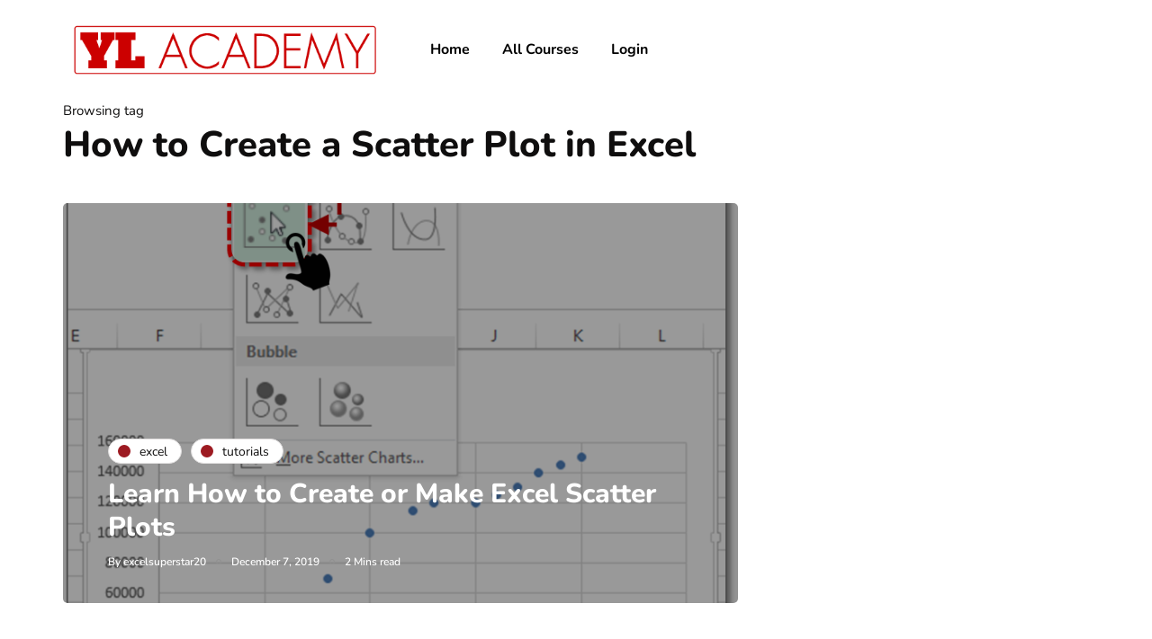

--- FILE ---
content_type: application/x-javascript
request_url: https://yodalearning.com/wp-content/uploads/js-cache-inhype.js?ver=1732880223.3989
body_size: -127
content:
/* Cache file created at 2024-11-29 11:37:03 */    (function($){
    $(document).ready(function() {


        
    });
    })(jQuery);
     /*2024-11-29 11:37*//* JS Generator Execution Time: 5.6028366088867E-5 seconds */